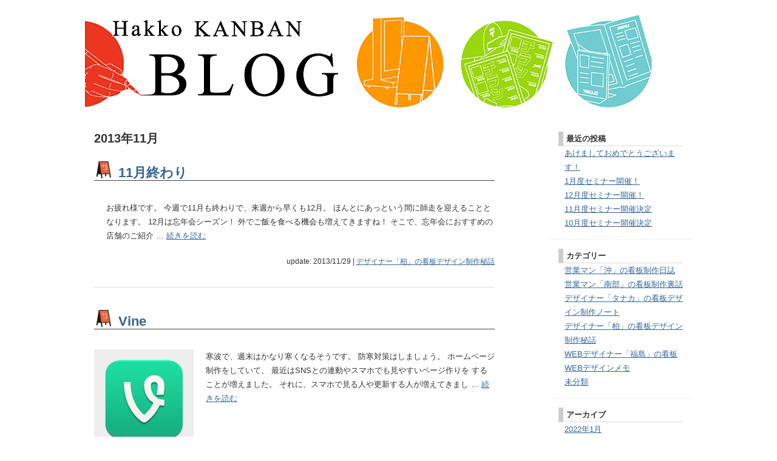

--- FILE ---
content_type: text/html; charset=UTF-8
request_url: https://kanban-hakko.com/2013/11/
body_size: 7457
content:
<!DOCTYPE html>
<html lang="ja">
<head>
<meta charset="UTF-8">
<title>2013  11月 | 看板デザインで店舗の集客力UP！八甲コーポレーション(大阪)</title>
<link rel="stylesheet" href="https://kanban-hakko.com/wp-content/themes/wsc6/style.css" type="text/css">

<!-- All in One SEO Pack 2.3.11.2 by Michael Torbert of Semper Fi Web Design[67,129] -->
<meta name="robots" content="noindex,follow" />
<link rel='next' href='https://kanban-hakko.com/2013/11/page/2/' />

<link rel="canonical" href="https://kanban-hakko.com/2013/11/" />
			<script>
			(function(i,s,o,g,r,a,m){i['GoogleAnalyticsObject']=r;i[r]=i[r]||function(){
			(i[r].q=i[r].q||[]).push(arguments)},i[r].l=1*new Date();a=s.createElement(o),
			m=s.getElementsByTagName(o)[0];a.async=1;a.src=g;m.parentNode.insertBefore(a,m)
			})(window,document,'script','//www.google-analytics.com/analytics.js','ga');

			ga('create', 'UA-41247833-1', 'auto');
			
			ga('send', 'pageview');
			</script>
<!-- /all in one seo pack -->
<link rel='dns-prefetch' href='//s.w.org' />
<link rel="alternate" type="application/rss+xml" title="看板デザインで店舗の集客力UP！八甲コーポレーション(大阪) &raquo; フィード" href="https://kanban-hakko.com/feed/" />
<link rel="alternate" type="application/rss+xml" title="看板デザインで店舗の集客力UP！八甲コーポレーション(大阪) &raquo; コメントフィード" href="https://kanban-hakko.com/comments/feed/" />
		<script type="text/javascript">
			window._wpemojiSettings = {"baseUrl":"https:\/\/s.w.org\/images\/core\/emoji\/2.2.1\/72x72\/","ext":".png","svgUrl":"https:\/\/s.w.org\/images\/core\/emoji\/2.2.1\/svg\/","svgExt":".svg","source":{"concatemoji":"https:\/\/kanban-hakko.com\/wp-includes\/js\/wp-emoji-release.min.js?ver=4.7.29"}};
			!function(t,a,e){var r,n,i,o=a.createElement("canvas"),l=o.getContext&&o.getContext("2d");function c(t){var e=a.createElement("script");e.src=t,e.defer=e.type="text/javascript",a.getElementsByTagName("head")[0].appendChild(e)}for(i=Array("flag","emoji4"),e.supports={everything:!0,everythingExceptFlag:!0},n=0;n<i.length;n++)e.supports[i[n]]=function(t){var e,a=String.fromCharCode;if(!l||!l.fillText)return!1;switch(l.clearRect(0,0,o.width,o.height),l.textBaseline="top",l.font="600 32px Arial",t){case"flag":return(l.fillText(a(55356,56826,55356,56819),0,0),o.toDataURL().length<3e3)?!1:(l.clearRect(0,0,o.width,o.height),l.fillText(a(55356,57331,65039,8205,55356,57096),0,0),e=o.toDataURL(),l.clearRect(0,0,o.width,o.height),l.fillText(a(55356,57331,55356,57096),0,0),e!==o.toDataURL());case"emoji4":return l.fillText(a(55357,56425,55356,57341,8205,55357,56507),0,0),e=o.toDataURL(),l.clearRect(0,0,o.width,o.height),l.fillText(a(55357,56425,55356,57341,55357,56507),0,0),e!==o.toDataURL()}return!1}(i[n]),e.supports.everything=e.supports.everything&&e.supports[i[n]],"flag"!==i[n]&&(e.supports.everythingExceptFlag=e.supports.everythingExceptFlag&&e.supports[i[n]]);e.supports.everythingExceptFlag=e.supports.everythingExceptFlag&&!e.supports.flag,e.DOMReady=!1,e.readyCallback=function(){e.DOMReady=!0},e.supports.everything||(r=function(){e.readyCallback()},a.addEventListener?(a.addEventListener("DOMContentLoaded",r,!1),t.addEventListener("load",r,!1)):(t.attachEvent("onload",r),a.attachEvent("onreadystatechange",function(){"complete"===a.readyState&&e.readyCallback()})),(r=e.source||{}).concatemoji?c(r.concatemoji):r.wpemoji&&r.twemoji&&(c(r.twemoji),c(r.wpemoji)))}(window,document,window._wpemojiSettings);
		</script>
		<style type="text/css">
img.wp-smiley,
img.emoji {
	display: inline !important;
	border: none !important;
	box-shadow: none !important;
	height: 1em !important;
	width: 1em !important;
	margin: 0 .07em !important;
	vertical-align: -0.1em !important;
	background: none !important;
	padding: 0 !important;
}
</style>
<link rel='stylesheet' id='contact-form-7-css'  href='https://kanban-hakko.com/wp-content/plugins/contact-form-7/includes/css/styles.css?ver=4.6' type='text/css' media='all' />
<script type='text/javascript' src='https://kanban-hakko.com/wp-includes/js/jquery/jquery.js?ver=1.12.4'></script>
<script type='text/javascript' src='https://kanban-hakko.com/wp-includes/js/jquery/jquery-migrate.min.js?ver=1.4.1'></script>
<link rel='https://api.w.org/' href='https://kanban-hakko.com/wp-json/' />
<link rel="EditURI" type="application/rsd+xml" title="RSD" href="https://kanban-hakko.com/xmlrpc.php?rsd" />
<link rel="wlwmanifest" type="application/wlwmanifest+xml" href="https://kanban-hakko.com/wp-includes/wlwmanifest.xml" /> 
    <script type="text/javascript">
    (function(){
            var t = function(){
                window._pt_sp_2 = [];
                _pt_sp_2.push('setAccount,32852e6d');
                var _protocol = (("https:" == document.location.protocol) ? " https://" : " http://");
                (function() {
                    var atag = document.createElement('script'); atag.type = 'text/javascript'; atag.async = true;
                    atag.src = _protocol + 'js.ptengine.com/pta.js';
                    var stag = document.createElement('script'); stag.type = 'text/javascript'; stag.async = true;
                    stag.src = _protocol + 'js.ptengine.com/pts.js';
                    var s = document.getElementsByTagName('script')[0]; 
                    s.parentNode.insertBefore(atag, s);s.parentNode.insertBefore(stag, s);
                })();
            }
            if(window.attachEvent){
                window.attachEvent("onload",t);
            }else if(window.addEventListener){
                window.addEventListener("load",t,false);
            }else{
                t();
            }
        })();
    </script>
	
<style type="text/css" media="screen">
	#rotator {
		position: relative;
		width: 243px;
		height: 259px;
		margin: 0; padding: 0;
		overflow: hidden;
	}
</style>
	

<!-- BEGIN: WP Social Bookmarking Light HEAD -->


<script>
    (function (d, s, id) {
        var js, fjs = d.getElementsByTagName(s)[0];
        if (d.getElementById(id)) return;
        js = d.createElement(s);
        js.id = id;
        js.src = "//connect.facebook.net/ja_JP/sdk.js#xfbml=1&version=v2.7";
        fjs.parentNode.insertBefore(js, fjs);
    }(document, 'script', 'facebook-jssdk'));
</script>

<style type="text/css">
    .wp_social_bookmarking_light{
    border: 0 !important;
    padding: 0 !important;
    margin: 0 !important;
}
.wp_social_bookmarking_light div{
    float: left !important;
    border: 0 !important;
    padding: 0 !important;
    margin: 0 5px 0px 0 !important;
    height: 23px !important;
    text-indent: 0 !important;
}
.wp_social_bookmarking_light img{
    border: 0 !important;
    padding: 0;
    margin: 0;
    vertical-align: top !important;
}
.wp_social_bookmarking_light_clear{
    clear: both !important;
}
.wsbl_twitter{
    width: 100px;
}
</style>
<!-- END: WP Social Bookmarking Light HEAD -->
</head>

<body class="archive date">
<div id="container">

<div id="blogheader">
 <div id="blogheader-inner">
  <div id="blogheader-content">
   <h1 id="blogheader-name"><a href="https://kanban-hakko.com/blog/" title="販促LOVE看板ブログ"><span>販促LOVE看板ブログ</span></a></h1>
   <h2 id="blogheader-description"><span>相談無料！流行る店舗には看板に理由がある！看板デザインで集客・売上アップのご提案をします。大阪の看板制作は八甲コーポレーションが承ります。</span></h2>
  </div>
 </div>
</div>

<!--//
<div id="mainMenu">
<div class="menu-topmenu-container"><ul id="menu-topmenu" class="menu"><li id="menu-item-44" class="menu-item menu-item-type-post_type menu-item-object-page menu-item-home menu-item-44"><a href="https://kanban-hakko.com/">HOME</a></li>
<li id="menu-item-42" class="menu-item menu-item-type-post_type menu-item-object-page menu-item-has-children menu-item-42"><a href="https://kanban-hakko.com/sekoh/">看板の施工事例</a>
<ul class="sub-menu">
	<li id="menu-item-43" class="menu-item menu-item-type-post_type menu-item-object-page menu-item-43"><a href="https://kanban-hakko.com/sekoh/seisaku/">看板の制作事例</a></li>
</ul>
</li>
<li id="menu-item-41" class="menu-item menu-item-type-post_type menu-item-object-page menu-item-41"><a href="https://kanban-hakko.com/tessoku/">集客看板の鉄則</a></li>
<li id="menu-item-40" class="menu-item menu-item-type-post_type menu-item-object-page menu-item-40"><a href="https://kanban-hakko.com/flow/">看板制作の流れ</a></li>
<li id="menu-item-39" class="menu-item menu-item-type-post_type menu-item-object-page menu-item-39"><a href="https://kanban-hakko.com/seminar/">看板の販促セミナー</a></li>
<li id="menu-item-38" class="menu-item menu-item-type-post_type menu-item-object-page current_page_parent menu-item-38"><a target="_blank" href="https://kanban-hakko.com/blog/">看板のBLOG</a></li>
<li id="menu-item-37" class="menu-item menu-item-type-post_type menu-item-object-page menu-item-37"><a href="https://kanban-hakko.com/contact/">看板制作のお問い合わせ</a></li>
</ul></div></div>
//-->

<div id="wrap">	<div id="content">

									<h1 class="entry-title">2013年11月</h1>
			
		<div class="post-804 post type-post status-publish format-standard hentry category-kanban-designer-kashiwa">
			<h2 class="bloh2 entry-title"><a href="https://kanban-hakko.com/kanban-designer-kashiwa/11%e6%9c%88%e7%b5%82%e3%82%8f%e3%82%8a/">11月終わり</a></h2>
											<div class="left20"><p>お疲れ様です。 今週で11月も終わりで、来週から早くも12月。 ほんとにあっという間に師走を迎えることとなります。 12月は忘年会シーズン！ 外でご飯を食べる機会も増えてきますね！ そこで、忘年会におすすめの店舗のご紹介 &#8230; <a class="more" href="https://kanban-hakko.com/kanban-designer-kashiwa/11%e6%9c%88%e7%b5%82%e3%82%8f%e3%82%8a/">続きを読む</a></p>
</div>
								<div class="postmetadata">
				<span class="date updated">update: 2013/11/29</span> | <span class="vcard author"><span class="fn"><a href="https://kanban-hakko.com/kanban-designer-kashiwa/" rel="category tag">デザイナー「柏」の看板デザイン制作秘話</a></span></span>
			</div>
			<hr />
		</div>
		<div class="post-798 post type-post status-publish format-standard has-post-thumbnail hentry category-kanban-webdesigner-fukushima">
			<h2 class="bloh2 entry-title"><a href="https://kanban-hakko.com/kanban-webdesigner-fukushima/vine/">Vine</a></h2>
											<a href="https://kanban-hakko.com/kanban-webdesigner-fukushima/vine/" class="thumbnail-align"><img width="150" height="150" src="https://kanban-hakko.com/wp-content/uploads/2013/11/vine_logo_app_icon-150x150.png" class="attachment-thumbnail size-thumbnail wp-post-image" alt="" srcset="https://kanban-hakko.com/wp-content/uploads/2013/11/vine_logo_app_icon-150x150.png 150w, https://kanban-hakko.com/wp-content/uploads/2013/11/vine_logo_app_icon.png 200w" sizes="(max-width: 150px) 100vw, 150px" /></a>
						<p>寒波で、週末はかなり寒くなるそうです。 防寒対策はしましょう。 ホームページ制作をしていて、 最近はSNSとの連動やスマホでも見やすいページ作りを することが増えました。 それに、スマホで見る人や更新する人が増えてきまし &#8230; <a class="more" href="https://kanban-hakko.com/kanban-webdesigner-fukushima/vine/">続きを読む</a></p>
								<div class="postmetadata">
				<span class="date updated">update: 2013/11/28</span> | <span class="vcard author"><span class="fn"><a href="https://kanban-hakko.com/kanban-webdesigner-fukushima/" rel="category tag">WEBデザイナー「福島」の看板WEBデザインメモ</a></span></span>
			</div>
			<hr />
		</div>
		<div class="post-794 post type-post status-publish format-standard has-post-thumbnail hentry category-kanban-designer-tanaka">
			<h2 class="bloh2 entry-title"><a href="https://kanban-hakko.com/kanban-designer-tanaka/%e3%82%a4%e3%83%a9%e3%82%b9%e3%83%88%e5%85%a5%e3%82%8a%e3%83%a1%e3%83%8b%e3%83%a5%e3%83%bc/">イラスト入りメニュー</a></h2>
											<a href="https://kanban-hakko.com/kanban-designer-tanaka/%e3%82%a4%e3%83%a9%e3%82%b9%e3%83%88%e5%85%a5%e3%82%8a%e3%83%a1%e3%83%8b%e3%83%a5%e3%83%bc/" class="thumbnail-align"><img width="150" height="150" src="https://kanban-hakko.com/wp-content/uploads/2013/11/13-11-27-ill01-150x150.jpg" class="attachment-thumbnail size-thumbnail wp-post-image" alt="" /></a>
						<p>ほぼほぼ、グラフィックデザインのお仕事をしていますが、 名刺にも書かせてもらっているように、イラスト描けます！！ 担当させていただいている店舗様の看板などに使うため 筆を使ってサラサラ～と…線を描き、 &nbsp; &#038;n &#8230; <a class="more" href="https://kanban-hakko.com/kanban-designer-tanaka/%e3%82%a4%e3%83%a9%e3%82%b9%e3%83%88%e5%85%a5%e3%82%8a%e3%83%a1%e3%83%8b%e3%83%a5%e3%83%bc/">続きを読む</a></p>
								<div class="postmetadata">
				<span class="date updated">update: 2013/11/27</span> | <span class="vcard author"><span class="fn"><a href="https://kanban-hakko.com/kanban-designer-tanaka/" rel="category tag">デザイナー「タナカ」の看板デザイン制作ノート</a></span></span>
			</div>
			<hr />
		</div>
		<div class="post-791 post type-post status-publish format-standard has-post-thumbnail hentry category-kanban-businessman-nanbu">
			<h2 class="bloh2 entry-title"><a href="https://kanban-hakko.com/kanban-businessman-nanbu/%e6%97%ac%e5%bd%a9%e5%b1%85%e9%85%92%e5%b1%8b%e3%80%80%e4%bd%90%e4%b9%8b%e5%ae%b6%e3%81%95%e3%82%93/">旬彩居酒屋　佐之家さん</a></h2>
											<a href="https://kanban-hakko.com/kanban-businessman-nanbu/%e6%97%ac%e5%bd%a9%e5%b1%85%e9%85%92%e5%b1%8b%e3%80%80%e4%bd%90%e4%b9%8b%e5%ae%b6%e3%81%95%e3%82%93/" class="thumbnail-align"><img width="150" height="150" src="https://kanban-hakko.com/wp-content/uploads/2013/11/fugu-150x150.jpg" class="attachment-thumbnail size-thumbnail wp-post-image" alt="" /></a>
						<p>佐之家さんで、今年からてっちりが食べれるようになりました！ てっちり告知用で 店内A2ポスターと、手配り用A4フライヤーを制作させていただいております。 新メニューや一押しメニューなど、売り出したいメニューがありましたら &#8230; <a class="more" href="https://kanban-hakko.com/kanban-businessman-nanbu/%e6%97%ac%e5%bd%a9%e5%b1%85%e9%85%92%e5%b1%8b%e3%80%80%e4%bd%90%e4%b9%8b%e5%ae%b6%e3%81%95%e3%82%93/">続きを読む</a></p>
								<div class="postmetadata">
				<span class="date updated">update: 2013/11/26</span> | <span class="vcard author"><span class="fn"><a href="https://kanban-hakko.com/kanban-businessman-nanbu/" rel="category tag">営業マン「南部」の看板制作裏話</a></span></span>
			</div>
			<hr />
		</div>
		<div class="post-786 post type-post status-publish format-standard has-post-thumbnail hentry category-kanban-businessman-oki">
			<h2 class="bloh2 entry-title"><a href="https://kanban-hakko.com/kanban-businessman-oki/%e3%82%b0%e3%83%a9%e3%83%b3%e3%82%ab%e3%83%95%e3%82%a7%e6%a7%98/">グランカフェ様</a></h2>
											<a href="https://kanban-hakko.com/kanban-businessman-oki/%e3%82%b0%e3%83%a9%e3%83%b3%e3%82%ab%e3%83%95%e3%82%a7%e6%a7%98/" class="thumbnail-align"><img width="150" height="150" src="https://kanban-hakko.com/wp-content/uploads/2013/11/9d215281062b83e65b637d35cb8921b2-150x150.jpg" class="attachment-thumbnail size-thumbnail wp-post-image" alt="" /></a>
						<p>今年の流行語対象にノミネートされた「倍返し」でおなじみの TV半沢直樹！！ 最近では、リーガルハイも好調のようですが！！</p>
								<div class="postmetadata">
				<span class="date updated">update: 2013/11/25</span> | <span class="vcard author"><span class="fn"><a href="https://kanban-hakko.com/kanban-businessman-oki/" rel="category tag">営業マン「沖」の看板制作日誌</a></span></span>
			</div>
			<hr />
		</div>

	<div class="navigation">
				<div class="alignleft"></div>
		<div class="alignright"><a href="https://kanban-hakko.com/2013/11/page/2/" >次のページ</a></div>
			</div>
	
	</div>
	
	<div id="side">
			<div id="recent-posts-2" class="sideWidget">		<p class="widgetTitle">最近の投稿</p>		<ul>
					<li>
				<a href="https://kanban-hakko.com/kanban-designer-kashiwa/%e3%81%82%e3%81%91%e3%81%be%e3%81%97%e3%81%a6%e3%81%8a%e3%82%81%e3%81%a7%e3%81%a8%e3%81%86%e3%81%94%e3%81%96%e3%81%84%e3%81%be%e3%81%99%ef%bc%81/">あけましておめでとうございます！</a>
						</li>
					<li>
				<a href="https://kanban-hakko.com/%e6%9c%aa%e5%88%86%e9%a1%9e/1%e6%9c%88%e5%ba%a6%e3%82%bb%e3%83%9f%e3%83%8a%e3%83%bc%e9%96%8b%e5%82%ac%e6%b1%ba%e5%ae%9a-2/">1月度セミナー開催！</a>
						</li>
					<li>
				<a href="https://kanban-hakko.com/%e6%9c%aa%e5%88%86%e9%a1%9e/4%e6%9c%88%e5%ba%a6%e3%82%bb%e3%83%9f%e3%83%8a%e3%83%bc%e9%96%8b%e5%82%ac%e6%b1%ba%e5%ae%9a-2-3-2-2-2-2/">12月度セミナー開催！</a>
						</li>
					<li>
				<a href="https://kanban-hakko.com/%e6%9c%aa%e5%88%86%e9%a1%9e/4%e6%9c%88%e5%ba%a6%e3%82%bb%e3%83%9f%e3%83%8a%e3%83%bc%e9%96%8b%e5%82%ac%e6%b1%ba%e5%ae%9a-2-3-2-2-2/">11月度セミナー開催決定</a>
						</li>
					<li>
				<a href="https://kanban-hakko.com/%e6%9c%aa%e5%88%86%e9%a1%9e/4%e6%9c%88%e5%ba%a6%e3%82%bb%e3%83%9f%e3%83%8a%e3%83%bc%e9%96%8b%e5%82%ac%e6%b1%ba%e5%ae%9a-2-3-2-2/">10月度セミナー開催決定</a>
						</li>
				</ul>
		</div>		<div id="categories-2" class="sideWidget"><p class="widgetTitle">カテゴリー</p>		<ul>
	<li class="cat-item cat-item-4"><a href="https://kanban-hakko.com/kanban-businessman-oki/" title="営業マン「沖」の看板制作日誌です">営業マン「沖」の看板制作日誌</a>
</li>
	<li class="cat-item cat-item-7"><a href="https://kanban-hakko.com/kanban-businessman-nanbu/" title="営業マン「南部」の看板制作裏話です。">営業マン「南部」の看板制作裏話</a>
</li>
	<li class="cat-item cat-item-6"><a href="https://kanban-hakko.com/kanban-designer-tanaka/" title="デザイナー「タナカ」の看板デザイン制作ノートです。
">デザイナー「タナカ」の看板デザイン制作ノート</a>
</li>
	<li class="cat-item cat-item-5"><a href="https://kanban-hakko.com/kanban-designer-kashiwa/" title="デザイナー「柏」の看板デザイン制作秘話です。">デザイナー「柏」の看板デザイン制作秘話</a>
</li>
	<li class="cat-item cat-item-8"><a href="https://kanban-hakko.com/kanban-webdesigner-fukushima/" title="WEBデザイナー「福島」の看板WEBデザインメモです。">WEBデザイナー「福島」の看板WEBデザインメモ</a>
</li>
	<li class="cat-item cat-item-1"><a href="https://kanban-hakko.com/%e6%9c%aa%e5%88%86%e9%a1%9e/" >未分類</a>
</li>
		</ul>
</div><div id="archives-2" class="sideWidget"><p class="widgetTitle">アーカイブ</p>		<ul>
			<li><a href='https://kanban-hakko.com/2022/01/'>2022年1月</a></li>
	<li><a href='https://kanban-hakko.com/2021/01/'>2021年1月</a></li>
	<li><a href='https://kanban-hakko.com/2020/11/'>2020年11月</a></li>
	<li><a href='https://kanban-hakko.com/2020/09/'>2020年9月</a></li>
	<li><a href='https://kanban-hakko.com/2020/08/'>2020年8月</a></li>
	<li><a href='https://kanban-hakko.com/2020/07/'>2020年7月</a></li>
	<li><a href='https://kanban-hakko.com/2020/06/'>2020年6月</a></li>
	<li><a href='https://kanban-hakko.com/2020/05/'>2020年5月</a></li>
	<li><a href='https://kanban-hakko.com/2020/03/'>2020年3月</a></li>
	<li><a href='https://kanban-hakko.com/2020/02/'>2020年2月</a></li>
	<li><a href='https://kanban-hakko.com/2020/01/'>2020年1月</a></li>
	<li><a href='https://kanban-hakko.com/2019/12/'>2019年12月</a></li>
	<li><a href='https://kanban-hakko.com/2019/11/'>2019年11月</a></li>
	<li><a href='https://kanban-hakko.com/2019/10/'>2019年10月</a></li>
	<li><a href='https://kanban-hakko.com/2019/09/'>2019年9月</a></li>
	<li><a href='https://kanban-hakko.com/2019/08/'>2019年8月</a></li>
	<li><a href='https://kanban-hakko.com/2019/07/'>2019年7月</a></li>
	<li><a href='https://kanban-hakko.com/2019/06/'>2019年6月</a></li>
	<li><a href='https://kanban-hakko.com/2019/05/'>2019年5月</a></li>
	<li><a href='https://kanban-hakko.com/2019/04/'>2019年4月</a></li>
	<li><a href='https://kanban-hakko.com/2019/03/'>2019年3月</a></li>
	<li><a href='https://kanban-hakko.com/2019/02/'>2019年2月</a></li>
	<li><a href='https://kanban-hakko.com/2019/01/'>2019年1月</a></li>
	<li><a href='https://kanban-hakko.com/2018/05/'>2018年5月</a></li>
	<li><a href='https://kanban-hakko.com/2018/03/'>2018年3月</a></li>
	<li><a href='https://kanban-hakko.com/2017/12/'>2017年12月</a></li>
	<li><a href='https://kanban-hakko.com/2017/11/'>2017年11月</a></li>
	<li><a href='https://kanban-hakko.com/2017/10/'>2017年10月</a></li>
	<li><a href='https://kanban-hakko.com/2017/09/'>2017年9月</a></li>
	<li><a href='https://kanban-hakko.com/2017/08/'>2017年8月</a></li>
	<li><a href='https://kanban-hakko.com/2017/07/'>2017年7月</a></li>
	<li><a href='https://kanban-hakko.com/2017/06/'>2017年6月</a></li>
	<li><a href='https://kanban-hakko.com/2017/05/'>2017年5月</a></li>
	<li><a href='https://kanban-hakko.com/2017/04/'>2017年4月</a></li>
	<li><a href='https://kanban-hakko.com/2017/03/'>2017年3月</a></li>
	<li><a href='https://kanban-hakko.com/2017/02/'>2017年2月</a></li>
	<li><a href='https://kanban-hakko.com/2017/01/'>2017年1月</a></li>
	<li><a href='https://kanban-hakko.com/2016/12/'>2016年12月</a></li>
	<li><a href='https://kanban-hakko.com/2016/11/'>2016年11月</a></li>
	<li><a href='https://kanban-hakko.com/2016/10/'>2016年10月</a></li>
	<li><a href='https://kanban-hakko.com/2016/09/'>2016年9月</a></li>
	<li><a href='https://kanban-hakko.com/2016/08/'>2016年8月</a></li>
	<li><a href='https://kanban-hakko.com/2016/07/'>2016年7月</a></li>
	<li><a href='https://kanban-hakko.com/2016/06/'>2016年6月</a></li>
	<li><a href='https://kanban-hakko.com/2016/05/'>2016年5月</a></li>
	<li><a href='https://kanban-hakko.com/2016/04/'>2016年4月</a></li>
	<li><a href='https://kanban-hakko.com/2016/03/'>2016年3月</a></li>
	<li><a href='https://kanban-hakko.com/2016/02/'>2016年2月</a></li>
	<li><a href='https://kanban-hakko.com/2016/01/'>2016年1月</a></li>
	<li><a href='https://kanban-hakko.com/2015/12/'>2015年12月</a></li>
	<li><a href='https://kanban-hakko.com/2015/11/'>2015年11月</a></li>
	<li><a href='https://kanban-hakko.com/2015/10/'>2015年10月</a></li>
	<li><a href='https://kanban-hakko.com/2015/09/'>2015年9月</a></li>
	<li><a href='https://kanban-hakko.com/2015/08/'>2015年8月</a></li>
	<li><a href='https://kanban-hakko.com/2015/07/'>2015年7月</a></li>
	<li><a href='https://kanban-hakko.com/2015/06/'>2015年6月</a></li>
	<li><a href='https://kanban-hakko.com/2015/05/'>2015年5月</a></li>
	<li><a href='https://kanban-hakko.com/2015/04/'>2015年4月</a></li>
	<li><a href='https://kanban-hakko.com/2015/03/'>2015年3月</a></li>
	<li><a href='https://kanban-hakko.com/2015/02/'>2015年2月</a></li>
	<li><a href='https://kanban-hakko.com/2015/01/'>2015年1月</a></li>
	<li><a href='https://kanban-hakko.com/2014/12/'>2014年12月</a></li>
	<li><a href='https://kanban-hakko.com/2014/11/'>2014年11月</a></li>
	<li><a href='https://kanban-hakko.com/2014/10/'>2014年10月</a></li>
	<li><a href='https://kanban-hakko.com/2014/09/'>2014年9月</a></li>
	<li><a href='https://kanban-hakko.com/2014/08/'>2014年8月</a></li>
	<li><a href='https://kanban-hakko.com/2014/07/'>2014年7月</a></li>
	<li><a href='https://kanban-hakko.com/2014/06/'>2014年6月</a></li>
	<li><a href='https://kanban-hakko.com/2014/05/'>2014年5月</a></li>
	<li><a href='https://kanban-hakko.com/2014/04/'>2014年4月</a></li>
	<li><a href='https://kanban-hakko.com/2014/03/'>2014年3月</a></li>
	<li><a href='https://kanban-hakko.com/2014/02/'>2014年2月</a></li>
	<li><a href='https://kanban-hakko.com/2014/01/'>2014年1月</a></li>
	<li><a href='https://kanban-hakko.com/2013/12/'>2013年12月</a></li>
	<li><a href='https://kanban-hakko.com/2013/11/'>2013年11月</a></li>
	<li><a href='https://kanban-hakko.com/2013/10/'>2013年10月</a></li>
	<li><a href='https://kanban-hakko.com/2013/09/'>2013年9月</a></li>
	<li><a href='https://kanban-hakko.com/2013/08/'>2013年8月</a></li>
	<li><a href='https://kanban-hakko.com/2013/07/'>2013年7月</a></li>
	<li><a href='https://kanban-hakko.com/2013/06/'>2013年6月</a></li>
	<li><a href='https://kanban-hakko.com/2013/05/'>2013年5月</a></li>
	<li><a href='https://kanban-hakko.com/2013/04/'>2013年4月</a></li>
	<li><a href='https://kanban-hakko.com/2013/03/'>2013年3月</a></li>
		</ul>
		</div><div id="search-2" class="sideWidget"><p class="widgetTitle">BLOG　検索</p><form role="search" method="get" id="searchform" class="searchform" action="https://kanban-hakko.com/">
				<div>
					<label class="screen-reader-text" for="s">検索:</label>
					<input type="text" value="" name="s" id="s" />
					<input type="submit" id="searchsubmit" value="検索" />
				</div>
			</form></div><div id="nav_menu-2" class="sideWidget"><p class="widgetTitle">サイトマップ</p><div class="menu-footermenu-container"><ul id="menu-footermenu" class="menu"><li id="menu-item-47" class="menu-item menu-item-type-post_type menu-item-object-page menu-item-home menu-item-47"><a href="https://kanban-hakko.com/">HOME</a></li>
<li id="menu-item-54" class="menu-item menu-item-type-post_type menu-item-object-page menu-item-54"><a href="https://kanban-hakko.com/sekoh/">施工事例</a></li>
<li id="menu-item-53" class="menu-item menu-item-type-post_type menu-item-object-page menu-item-53"><a href="https://kanban-hakko.com/tessoku/">集客看板の鉄則</a></li>
<li id="menu-item-52" class="menu-item menu-item-type-post_type menu-item-object-page menu-item-52"><a href="https://kanban-hakko.com/flow/">制作の流れ</a></li>
<li id="menu-item-51" class="menu-item menu-item-type-post_type menu-item-object-page menu-item-51"><a href="https://kanban-hakko.com/seminar/">販促セミナー</a></li>
<li id="menu-item-50" class="menu-item menu-item-type-post_type menu-item-object-page current_page_parent menu-item-50"><a target="_blank" href="https://kanban-hakko.com/blog/">BLOG</a></li>
<li id="menu-item-49" class="menu-item menu-item-type-post_type menu-item-object-page menu-item-49"><a href="https://kanban-hakko.com/contact/">お問い合わせ</a></li>
<li id="menu-item-48" class="menu-item menu-item-type-post_type menu-item-object-page menu-item-48"><a href="https://kanban-hakko.com/corpration/">会社概要</a></li>
</ul></div></div>	</div>
	<div class="clear"><hr /></div>	<div id="toTop"><a href="#header">▲このページのTOPへ</a></div>
</div>

<div id="footer">
			
</div>

			

<div id="footerBottom">
	<div id="footer-menu" class="menu-footermenu-container"><ul id="menu-footermenu-1" class="menu"><li class="menu-item menu-item-type-post_type menu-item-object-page menu-item-home menu-item-47"><a href="https://kanban-hakko.com/">HOME</a></li>
<li class="menu-item menu-item-type-post_type menu-item-object-page menu-item-54"><a href="https://kanban-hakko.com/sekoh/">施工事例</a></li>
<li class="menu-item menu-item-type-post_type menu-item-object-page menu-item-53"><a href="https://kanban-hakko.com/tessoku/">集客看板の鉄則</a></li>
<li class="menu-item menu-item-type-post_type menu-item-object-page menu-item-52"><a href="https://kanban-hakko.com/flow/">制作の流れ</a></li>
<li class="menu-item menu-item-type-post_type menu-item-object-page menu-item-51"><a href="https://kanban-hakko.com/seminar/">販促セミナー</a></li>
<li class="menu-item menu-item-type-post_type menu-item-object-page current_page_parent menu-item-50"><a target="_blank" href="https://kanban-hakko.com/blog/">BLOG</a></li>
<li class="menu-item menu-item-type-post_type menu-item-object-page menu-item-49"><a href="https://kanban-hakko.com/contact/">お問い合わせ</a></li>
<li class="menu-item menu-item-type-post_type menu-item-object-page menu-item-48"><a href="https://kanban-hakko.com/corpration/">会社概要</a></li>
</ul></div>	<div id="copyright">
	Copyright 看板デザインで店舗の集客力UP！八甲コーポレーション(大阪).
	</div>
</div>

</div>



<!-- BEGIN: WP Social Bookmarking Light FOOTER -->
    <script>!function(d,s,id){var js,fjs=d.getElementsByTagName(s)[0],p=/^http:/.test(d.location)?'http':'https';if(!d.getElementById(id)){js=d.createElement(s);js.id=id;js.src=p+'://platform.twitter.com/widgets.js';fjs.parentNode.insertBefore(js,fjs);}}(document, 'script', 'twitter-wjs');</script>


<!-- END: WP Social Bookmarking Light FOOTER -->

<script type="text/javascript">
jQuery(document).ready(function($) {
	$("#rotator").cycle({ 
	    fx: 'scrollLeft',
	    timeout: 3000,
	    speed: 1000,
	    pause: 1,
	    fit: 1
	});
});
</script>

<script type='text/javascript' src='https://kanban-hakko.com/wp-content/plugins/contact-form-7/includes/js/jquery.form.min.js?ver=3.51.0-2014.06.20'></script>
<script type='text/javascript'>
/* <![CDATA[ */
var _wpcf7 = {"recaptcha":{"messages":{"empty":"\u3042\u306a\u305f\u304c\u30ed\u30dc\u30c3\u30c8\u3067\u306f\u306a\u3044\u3053\u3068\u3092\u8a3c\u660e\u3057\u3066\u304f\u3060\u3055\u3044\u3002"}},"cached":"1"};
/* ]]> */
</script>
<script type='text/javascript' src='https://kanban-hakko.com/wp-content/plugins/contact-form-7/includes/js/scripts.js?ver=4.6'></script>
<script type='text/javascript' src='https://kanban-hakko.com/wp-content/plugins/wp-cycle/jquery.cycle.all.min.js?ver=2.9999.5'></script>
<script type='text/javascript' src='https://kanban-hakko.com/wp-includes/js/wp-embed.min.js?ver=4.7.29'></script>
<script type="text/javascript">
(function() {
	var host = ("https:" == document.location.protocol ? "https://capture.ghostrec.jp" : "http://capture.ghostrec.jp");
	document.write(unescape("%3Cscript src='" + host + "/gtjp/js/355.js' type='text/javascript'%3E%3C/script%3E"));
})();
</script>
</body>
</html>
<!--
Performance optimized by W3 Total Cache. Learn more: https://www.boldgrid.com/w3-total-cache/

オブジェクトキャッシュ 30/213 オブジェクトが disk を使用中
Page Caching using disk: enhanced (SSL caching disabled) 
disk (リクエスト全体 modification query) を使用してデータベースキャッシュ

Served from: kanban-hakko.com @ 2026-01-16 13:02:18 by W3 Total Cache
-->

--- FILE ---
content_type: text/css
request_url: https://kanban-hakko.com/wp-content/themes/wsc6/style.css
body_size: 8210
content:
@charset "UTF-8";

/*  
Theme Name: WSC6
Theme URI: http://wsc.studiobrain.net/
Description: WSC Project, Very simple theme. Markup of css which can facilitate customization.
Version: 2.0
Author: Go Imai
Author URI: http://www.studiobrain.net/
Tags: black,silver,white,light,two-columns,right-sidebar,fixed-width,custom-background,custom-menu,editor-style,sticky-post,translation-ready,threaded-comments
License: GNU General Public License v2.0
License URI: http://www.gnu.org/licenses/gpl-2.0.html
*/

/*-----------------------------------------------------------------------------
 WordPress CMS Theme. Based on work by WSC Project: http://wsc.studiobrain.net/
---------------------------------------------------------------------------- */

/*reset*/
html, body, div, span, applet, object, iframe, h1, h2, h3, h4, h5, h6, p, blockquote, pre, abbr, acronym, address, big, cite, code, del, dfn, em, font, img, ins, kbd, q, a,s, samp, small, strike, strong, sub, sup, tt, var, b, u, i, center, dl, dt, dd, ol, ul, li, fieldset, form, label, legend, table, caption, tbody, tfoot, thead, tr, th, td{margin:0;padding:0;border:0;outline:0;font-size:100%;background:transparent;}
body{line-height:1;}
ol, ul{list-style:none;margin:0;padding:0;}
blockquote, q{quotes:none;}
:focus{outline:0;}
ins{text-decoration:none;}
del{text-decoration:line-through;}
table{border-collapse:collapse;border-spacing:0;}
caption{width:100%;}
a{outline:none;}


/*style*/
body{margin:0px;padding:0;-webkit-text-size-adjust: none;font:13px/23px "Meiryo","MS PGothic","Helvetica Neue", Arial, Helvetica, Geneva, sans-serif;color:#333;}
h1,h2,h3,h4,h5,h6,p{margin:0px 0px 20px 0px;}
ul,ol{padding:0;margin:0 0 20px 20px;}
h1{font-size:20px;line-height:22px;}
h2{font-size:18px;line-height:20px;}
h3{font-size:16px;line-height:18px;}
h4{font-size:14px;line-height:16px;}
h5{font-size:12px;line-height:14px;}
h6{font-size:11px;line-height:13px;}
img{border:none;}
a{text-decoration:underline;color:#369;}
a:hover{text-decoration:none;}
.screen-reader-text{display:none;}
.clear{clear:both;}
.clear hr{display:none;}
hr{background-color:#ddd;border:0;height:1px;clear:both;margin:30px auto;}
blockquote{margin:0px 0px 20px;padding:10px 20px 10px 20px;background-color:#f4f4f4;border:1px solid #ddd;border-radius:5px;-moz-border-radius:5px;}
blockquote blockquote{margin:20px 0;background-color:#fff;}
blockquote blockquote blockquote{margin:20px 0;background-color:#f4f4f4;}
blockquote p{padding:0px;margin:0px 0px 0px 0px}
table{margin-bottom:20px;}
object,embed{width:100%;display:block;margin:auto;}

/*space*/
/*#header,#wrap,#footerWrap,#footerBottom,#breadcrumb{width:940px;height:auto;margin:auto;}*/
#header,#wrap,#footerWrap,#footerBottom,#breadcrumb{width:1000px;height:auto;margin:auto;}
#header{overflow:hidden;margin-top:30px;}
#wrap{text-align:left;clear:both;}
#content{float:left;text-align:left;overflow:hidden;padding:15px;width:660px;}
.page #content{width:970px;}
#side{width:235px;overflow:hidden;padding:0;margin:0px;float:right;}
#footer{clear:both;background-color:#eee;}

/*header*/
#siteTitle{margin:0;padding:0;}
#siteTitle a{float:left;font-size:20px;line-height:105px;}
#siteDescription{font-size:12px;font-weight:normal;font-style:normal;line-height:40px;margin:0 5px 0 0;padding:0;float:right;display:none;}
#telcont{background:url(img/top_tel.png) no-repeat;text-indent:-8909px;width:260px;line-height:83px;margin:22px 5px 0 0;padding:0;float:right;}

/*header-logo*/
#siteTitle a{background:url(img/top_title.png) no-repeat;float:left;text-indent:-8909px;width:665px;}

/*sub-menu*/
#header .menu {margin:0;padding:0;float:right;clear:right;}
#header .menu li{float:left;margin-right:5px;}
#header .menu li a{float:left;font-size:12px;line-height:15px;padding:5px 10px;background-color:#eee;border-radius:2px;-moz-border-radius:2px;}
#header .menu li.current-menu-item a,
#header .menu li.current-post-parent a,
#header .menu li.current_page_parent a{text-decoration:none;background-color:#48e;color:#fff;}


/*#mainMenu*/
#mainMenu {
  list-style-type: none;
  width: 970px;
  height: 40px;
  margin: 30px auto 0px;
  padding: 0;
/*
  border-left: 1px solid #535d09;
*/
}
#mainMenu ul{
  margin:0px;
}
#mainMenu li {
  position: relative;
/***
  width: 14%;
***/
  float: left;
  margin: 0;
  padding: 0;
/**
  text-align: center;
  border-right: 1px solid #535d09;
**/
}
/**
#mainMenu li a {
  display: block;
  margin: 0;
  padding: 15px 0 11px;
  color: #000;
  font-size: 14px;
  font-weight: bold;
  line-height: 1;
  text-decoration: none;
  letter-spacing:2pt;
}

#mainMenu li.current_page_item > a,
#mainMenu li:hover > a{
background:url(img/menu_bottom.png) no-repeat center bottom;
}
#mainMenu > li:hover > a{

}**/
#mainMenu li ul {
  position: absolute;
  top: 100%;
  left: -1px;
  list-style: none;
  margin: 0;
  border-radius: 0 0 3px 3px;
}
#mainMenu li:last-child ul {
  left: -100%;
  width: 100%
}
#mainMenu li ul li{
  overflow: hidden;
  height: 0;
  -moz-transition: .2s;
  -webkit-transition: .2s;
  -o-transition: .2s;
  -ms-transition: .2s;
  transition: .2s;
	width:137px;
	position: absolute;
	z-index: 200;
}
#mainMenu li ul li a{
/**  padding: 13px 15px;
  background: #FFFFFF;
  text-align: center;
  font-size: 14px;
  font-weight: bold;
  border-left: 1px solid #7c8c0e;
  letter-spacing:2pt;**/
}
#mainMenu li:hover ul li{
  overflow: visible;
  height: 38px;
  border-top: 1px solid #7c8c0e;
border-bottom: 1px solid rgb(255, 0, 0);
  background: #FFFFFF;
}
#mainMenu li:hover ul li:first-child{
  border-top: 0;
}
#mainMenu li:hover ul li:last-child{
  border-bottom: 0;
}
#mainMenu li:hover ul li:last-child a{

}

/*******/
/*HOME*/
#menu-item-44 a{background:url(img/main_menu_a_01.gif) no-repeat;width:140px;text-indent:-9876px;float:left;line-height: 40px;}
#menu-item-44 a:hover,
#mainMenu ul li.current-menu-item.menu-item-44 > a{background:url(img/main_menu_b_01.gif) no-repeat;width:140px;text-indent:-9876px;line-height: 40px;}

/*施工事例*/
#menu-item-42 a{background:url(img/main_menu_a_02.gif) no-repeat;width:137px;text-indent:-9876px;float:left;line-height: 40px;}
#menu-item-42 a:hover,
#mainMenu ul li.current-menu-item.menu-item-42 > a{background:url(img/main_menu_b_02.gif) no-repeat;width:137px;text-indent:-9876px;line-height: 40px;}

/*集客の法則*/
#menu-item-41 a{background:url(img/main_menu_a_03.gif) no-repeat;width:138px;text-indent:-9876px;float:left;line-height: 40px;}
#menu-item-41 a:hover,
#mainMenu ul li.current-menu-item.menu-item-41 > a{background:url(img/main_menu_b_03.gif) no-repeat;width:138px;text-indent:-9876px;line-height: 40px;}

/*制作の流れ*/
#menu-item-40 a{background:url(img/main_menu_a_04.gif) no-repeat;width:137px;text-indent:-9876px;float:left;line-height: 40px;}
#menu-item-40 a:hover,
#mainMenu ul li.current-menu-item.menu-item-40 > a{background:url(img/main_menu_b_04.gif) no-repeat;width:137px;text-indent:-9876px;line-height: 40px;}

/*販促セミナー*/
#menu-item-39 a{background:url(img/main_menu_a_05.gif) no-repeat;width:138px;text-indent:-9876px;float:left;line-height: 40px;}
#menu-item-39 a:hover,
#mainMenu ul li.current-menu-item.menu-item-39 > a{background:url(img/main_menu_b_05.gif) no-repeat;width:138px;text-indent:-9876px;line-height: 40px;}

/*ブログ*/
#menu-item-38 a{background:url(img/main_menu_a_06.gif) no-repeat;width:138px;text-indent:-9876px;float:left;line-height: 40px;}
#menu-item-38 a:hover,
#mainMenu ul li.current-menu-item.menu-item-38 > a{background:url(img/main_menu_b_06.gif) no-repeat;width:138px;text-indent:-9876px;line-height: 40px;}

/*問合わせ*/
#menu-item-37 a{background:url(img/main_menu_a_07.gif) no-repeat;width:142px;text-indent:-9876px;float:left;line-height: 40px;}
#menu-item-37 a:hover,
#mainMenu ul li.current-menu-item.menu-item-37 > a{background:url(img/main_menu_b_07.gif) no-repeat;width:142px;text-indent:-9876px;line-height: 40px;}

/*制作事例*/
#menu-item-43 a{background:url(img/main_submenu_a_02.gif) no-repeat;width:137px;text-indent:-9876px;float:left;line-height: 40px;}
#menu-item-43 a:hover,
#mainMenu li ul li.current-menu-item.menu-item-43 > a{background:url(img/main_submenu_b_02.gif) no-repeat;width:137px;text-indent:-9876px;line-height: 40px;}




/** side Fix menu **/
#fixmenu ul{ 
margin: 0; 
padding: 0; 
list-style: none; 
}
#fixmenu li{ 
display: inline; 
padding: 0; 
margin: 0;
  letter-spacing:2pt;
  font-weight:bold;
}
/****
#fixmenu .Mtitle{
display: block; 
border-top: 1px solid #9F99A3;
background-color: #9F99A3;
padding: 10px 11px 10px 25px;
text-decoration: none;
color: #EEE;
width: 230px; 
margin: 10px 0px;
text-align: left;
font-size: 18px;
}****/

#fixmenu .Mtitle{background:url(img/side_menu_a_01.gif) no-repeat;width:266px;text-indent:-9876px;float:left;line-height: 47px;}
#fixmenu li.side01 a{background:url(img/side_menu_a_02.gif) no-repeat;width:266px;text-indent:-9876px;float:left;line-height: 61px;}
#fixmenu li.side01 a:hover{background:url(img/side_menu_b_02.gif) no-repeat;width:266px;text-indent:-9876px;float:left;line-height: 61px;}
#fixmenu li.side02 a{background:url(img/side_menu_a_03.gif) no-repeat;width:266px;text-indent:-9876px;float:left;line-height: 61px;}
#fixmenu li.side02 a:hover{background:url(img/side_menu_b_03.gif) no-repeat;width:266px;text-indent:-9876px;float:left;line-height: 61px;}
#fixmenu li.side03 a{background:url(img/side_menu_a_04.gif) no-repeat;width:266px;text-indent:-9876px;float:left;line-height: 61px;}
#fixmenu li.side03 a:hover{background:url(img/side_menu_b_04.gif) no-repeat;width:266px;text-indent:-9876px;float:left;line-height: 61px;}
#fixmenu li.side04 a{background:url(img/side_menu_a_05.gif) no-repeat;width:266px;text-indent:-9876px;float:left;line-height: 61px;}
#fixmenu li.side04 a:hover{background:url(img/side_menu_b_05.gif) no-repeat;width:266px;text-indent:-9876px;float:left;line-height: 61px;}
#fixmenu li.side05 a{background:url(img/side_menu_a_06.gif) no-repeat;width:266px;text-indent:-9876px;float:left;line-height: 61px;}
#fixmenu li.side05 a:hover{background:url(img/side_menu_b_06.gif) no-repeat;width:266px;text-indent:-9876px;float:left;line-height: 61px;}
#fixmenu li.side06 a{background:url(img/side_menu_a_07.gif) no-repeat;width:266px;text-indent:-9876px;float:left;line-height: 61px;}
#fixmenu li.side06 a:hover{background:url(img/side_menu_b_07.gif) no-repeat;width:266px;text-indent:-9876px;float:left;line-height: 61px;}
#fixmenu li.side07 a{background:url(img/side_menu_a_08.gif) no-repeat;width:266px;text-indent:-9876px;float:left;line-height: 61px;}
#fixmenu li.side07 a:hover{background:url(img/side_menu_b_08.gif) no-repeat;width:266px;text-indent:-9876px;float:left;line-height: 61px;}


#fixmenu a{
display: block;
/*
border-bottom: 1px solid #9F99A3;
background-color: #FFF;
padding: 3px 11px 10px 25px;
text-decoration: none;
color: #333;
width: 230px;
margin: 10px 0px;
text-align: left;
font-size: 18px;*/
}
#fixmenu a:hover{
/*border-top: 1px solid #8593A9;
border-left: 1px solid #8593A9;
border-right: 1px solid #8593A9;
background-color: #9EB7DD;*/
/*
background:url(img/side_menu.gif) no-repeat left top;
*/
}
#fixmenu #shita a{
/*
display: block; 
border-bottom: 1px solid #9F99A3;
background-color: #EEEEEE;
font-size: 18px;;
background-color: #FFF;
padding: 3px 11px 10px 25px;
text-decoration: none;
color: #333;
width: 230px; 
margin:10px 0px;
text-align: left;
*/
margin-bottom:10px;
}
#fixmenu #shita a:hover{
/*
border-left: 1px solid #8593A9;
border-right: 1px solid #8593A9;
border-bottom: 1px solid #8593A9;
background-color: #9EB7DD;*/

}

#Fixarea{
  width: 300px;
  height: 300px; 
}
.fixed {
	position: fixed;
	top: 20px;
}

/*top-image*/
#topImage{clear:both;/*background-color:#999;*/}
#topImageWrap{margin:15px auto;width:100%;height:380px;}

/*second-image*/
#secondImage{height:70px;clear:both;background-color:#999}

/*breadcrumb*/
#breadcrumb{color:#fff;clear:both;padding-top:20px;font-size:12px;line-height:30px;}
#breadcrumb a{color:#fff;text-decoration:none;}

/*content*/
.hentry ul{margin-left:25px;padding-left:0px;list-style-type:disc;}
.hentry ol{margin-left:30px;padding-left:0px;list-style-type:decimal;}
.hentry .postmetadata{text-align:right;font-size:12px;clear:both;}
.sticky {background:#f8f8f8;margin:0 0 30px;padding:20px;border-bottom:3px solid #333;}
.sticky hr{display:none;}

/**/
#Leftcontents{width:690px;float:left;margin-right:10px;}
#Rightmenu{width:270px;float:right;}

#seicon{width:648px;}

/*navigation*/
.navigation{clear:both;padding:20px 0 0;font-size:11px;line-height:11px;text-align:center;}
.navigation a{color:#fff;padding:5px 10px;background-color:#999;text-decoration:none;border-radius:5px;-moz-border-radius:5px;margin:2px;padding:5px 10px;}
.navigation a:hover{background-color:#aaa;}
.navigation div.alignleft {float:left;}
.navigation div.alignright {float:right;}
.navigation span{color:#fff;padding:5px 10px;border-radius:5px;-moz-border-radius:5px;margin:2px;}
.navigation span.current{background-color:#48e;}
.navigation span.pages{background-color:#ccc;padding:5px 20px;}

/*toTop*/
#toTop{text-align:right;font-size:11px;line-height:19px;margin-right:15px;}
#toTop a{color:#fff;border:1px solid #105aa5;padding:5px;background-color:#1457a7;text-decoration:none;border-radius:5px;-moz-border-radius:5px;}

/*image*/
.thumbnail-align img{float:left;padding:7px;margin:0 20px 20px 0;background-color:#eee;}
img.alignleft{float:left;padding:7px;margin:0 20px 20px 0;background-color:#eee;}
img.alignright{float:right;padding:7px;margin:0 0 20px 20px;background-color:#eee;}
.aligncenter{clear: both;display: block;margin:auto;}
.wp-caption {background: #f1f1f1;line-height: 18px;margin-bottom: 20px;text-align: center;padding:7px 2px;}
.wp-caption.alignleft{float:left;margin:0 15px 15px 0;}
.wp-caption.alignright{float:right;margin:0 0 15px 15px;}
.wp-caption img {margin:0;}
.wp-caption p.wp-caption-text {color: #888;font-size: 12px;margin:0;}
.gallery {margin:0 auto 18px;padding:0 0 25px;}
.gallery .gallery-item {float: left;text-align: center;}
.gallery .gallery-caption {color: #888;font-size: 12px;margin:0;}
.gallery br+br {display: none;}

/*comment*/
.commentlist{margin:0;}
.commentlist p{margin:10px 0;clear:both;}
.commentlist li{clear:both;}
.commentlist .comment-body{border-bottom:1px solid #ccc;margin:0 0 10px;clear:both;font-size:12px;line-height:20px;padding:10px 10px 0;}
.commentlist .reply{text-align:right;}
.commentlist .avatar{float:left;margin:0 10px 0 0;}
.comment-author.vcard {}
#commentform p{margin:0 0 5px;}
#commentform textarea#comment{font-size:13px;line-height:20px;border:1px solid #666;padding:3px;width:98%;}
#commentform input#url,
#commentform input#email,
#commentform input#author{font-size:13px;line-height:20px;border:1px solid #666;padding:3px;clear:both;width:98%;}
#commentform .required{color:#c00;}
#commentform label{}
.commentlist .bypostauthor{background-color:#fdfcda;}

/*side-widget*/
.sideWidget{padding:15px;border-bottom:1px solid #f3f3f3;}
.sideWidget .widgetTitle{margin:0;font-weight:bold;}
.widgetTitle{
border-bottom: 1px solid #DDD;
border-left: 8px solid #CCC;
padding-left: 5px;
}
.sideWidget ul{margin:0 0 0 10px;}
.sideWidget ul ul{margin:0;padding:0 0 0 10px;}
.sideWidget p{margin:0;}
.sideWidget th,.sideWidget td{padding:0;text-align:center;}

/*footer*/
#footerBottom{padding:10px 0 0;}
#copyright{float:left;
background: #000000;
width: 970px;
text-align: center;
color: #FFF;
margin: 0 15px;
font-size:10px;
}

/*footer-widget*/
#footerWrap{background:#eee url(img/footer_widget_area_bg.gif) repeat-y;clear:both;margin:0 auto;min-height:250px;}
#footerWidgetArea{float:left;width:100%;margin:0;}
.footerWidget{float:left;padding:15px;width:205px;margin:0;}
.footerWidget .widgetTitle{margin:0;font-weight:bold;}
.footerWidget ul{margin:0;}
.footerWidget p{margin:0;}

/*footer-menu*/
#footer-menu{clear:both;width:600px;margin:auto;}
#footer-menu ul{float:left;margin:0;padding:0;margin-bottom:5px;border-left: 1px solid #000;}
#footer-menu li{float:left;border-right: 1px solid #000;padding: 0 10px;}
#footer-menu a{float:left;color: #000;text-decoration: none;font-size:10px;letter-spacing: 1px;}
#footer-menu a:hover{color: #F00;}

/*infinitescroll*/
#infscr-loading {text-align:center;z-index:100;position:fixed;left:35%;bottom:20%;width:30%;background:#000;opacity:0.8;color: #FFF;border-radius:10px;padding:20px 0;font-size:13px;line-height:30px;}

/*Contact Form 7*/
.wpcf7-form{/*border:1px solid #ddd;*/ margin:0 auto 20px;padding:20px; /*background-color:#f4f4f4;border-radius:20px;-moz-border-radius:20px;*/ }
.wpcf7-form input{margin:0;}
.wpcf7-form textarea{width:99%;margin:0 0 10px;}
.wpcf7-form p{margin:0 0 10px;}
.wpcf7-not-valid-tip{padding:2px;clear:both;color:#c00;}
.wpcf7-display-none{display:none;}
.wpcf7-form img.ajax-loader{float:right;margin-top:-30px;}
.wpcf7-response-output{margin:0 0 20px;padding:5px;text-align:center;border-radius:10px;-webkit-border-radius:10px;-moz-border-radius:10px;}
.wpcf7-mail-sent-ok{background-color:#4d8e36;color:#fff;}
.wpcf7-mail-sent-ng{background-color:#fc4d51;color:#fff;}
.wpcf7-spam-blocked{background-color:#fead5f;color:#000;}
.wpcf7-validation-errors{background-color:#f8e48e;color:#000;}
input.wpcf7-submit{margin:10px auto;width:218px;height:52px;border-style:none;text-indent:-9999px;display:block;cursor:pointer;background:transparent url(img/submit_btn.gif) center top;padding:0;}
input.wpcf7-submit:hover{background:transparent url(img/submit_btn.gif) center bottom;}

/*mobilesmart_switcher*/
#mobilesmart_switcher{clear:both;font-size:1em;text-align:center;line-height:2em;}


/****** topslider ************************/

.slideFrame {
	position: relative;
	margin: 0px;
	overflow: hidden;
	overflow-x: auto;
	width: 100%;
	height: 380px;
}
.slideGuide {
	width: 150%;
	height: 100%;
}
.slideCell {
	display: block;
	float: left;
	width: 200px;
	height: 100%;
}
.slideCell a {
	display: block;
	width: 100%;
	height: 100%;
/*	background: skyblue;
 filter: alpha(opacity=50);*/
 filter: alpha(opacity:50);
  -moz-opacity:0.50;
  opacity:0.50;
}
.slideCell a:hover {
/*	background: yellow;
  filter: alpha(opacity=100);*/
  filter: alpha(opacity:100);
  -moz-opacity:1.00;
  opacity:1.00;
}

/*** fix ***/
.left20{margin-left:20px;}


/*** 集客鉄則 design ***/
.akamoji{color:#e53100;font-weight:bold;}
.tetsuTitle{background:url(img/tessoku_01.png) no-repeat;text-indent:-8909px;width:639px;line-height:50px;}
.shindan{float:right;margin-right:50px;margin-top: -50px;}
.shindan a{background:url(img/shindan_contact.gif) no-repeat;text-indent:-8909px;width:256px;line-height:19px;float:left;}
.tetsuCatch{background:url(img/tessoku_03.png) no-repeat;text-indent:-8909px;width:619px;line-height:79px;margin-left:20px;}
.tetsuComnt1{/*background:url(img/tessoku_04.png) no-repeat;text-indent:-8909px;line-height:74px;margin-left:20px;*/
width:523px;height:74px;margin-left:70px;font-size:14px;line-height:160%;letter-spacing:2pt;}
.tetsuShiT{background:url(img/tessoku_07.png) no-repeat;text-indent:-8909px;width:291px;line-height:42px;margin-left:20px;margin-top:35px;}
.tetsuShiC{/*background:url(img/tessoku_09.png) no-repeat;text-indent:-8909px;line-height:79px;margin-left:20px;*/width:523px;height:79px;line-height:160%;margin-left:70px;letter-spacing:2pt;font-size:14px;}
.tetsuRiyu1{background:url(img/tessoku_11.png) no-repeat;text-indent:-8909px;width:523px;line-height:58px;margin-left:20px;margin-top:28px;}
.tetsuGrf{background:url(img/tessoku_12.png) no-repeat;text-indent:-8909px;width:618px;line-height:279px;margin-left:20px;}
.tetsuDisNo{display:none;}
.tetsuRiyu2{background:url(img/tessoku_15.png) no-repeat;text-indent:-8909px;width:618px;line-height:62px;margin-left:20px;margin-top:54px;}
.tetsuRiyuC{/*background:url(img/tessoku_16.png) no-repeat;text-indent:-8909px;line-height:60px;margin-left:20px;*/width:567px;height:60px;line-height:160%;margin-left:48px;letter-spacing:2pt;font-size:14px;}
.tetsuRiyuP{background:url(img/tessoku_18.png) no-repeat;text-indent:-8909px;width:567px;line-height:60px;margin-left:20px;}
.tetsuRiyuC2{/*background:url(img/tessoku_20.png) no-repeat;text-indent:-8909px;line-height:52px;margin-left:20px;*/width:491px;height:52px;line-height:160%;margin-left:48px;margin-top:20px;letter-spacing:2pt;font-size:14px;}
.tetsuRiyu3{background:url(img/tessoku_23.png) no-repeat;text-indent:-8909px;width:618px;line-height:61px;margin-left:20px;margin-top:76px;}
.tetsuRiyu3C{/*background:url(img/tessoku_24.png) no-repeat;text-indent:-8909px;line-height:54px;margin-left:20px;*/width:409px;height:54px;line-height:160%;margin-left:48px;letter-spacing:2pt;font-size:14px;}
.tetsuRiyu3I{background:url(img/tessoku_26.png) no-repeat;text-indent:-8909px;width:618px;line-height:258px;margin-left:20px;margin-top:54px;}
.tetsuRiyu3T{/*background:url(img/tessoku_28.png) no-repeat;text-indent:-8909px;line-height:121px;margin-left:20px;*/width:618px;height:121px;line-height:160%;margin-left:48px;margin-top:19px;letter-spacing:2pt;font-size:14px;}
.tetsuRiyu4{background:url(img/tessoku_30.png) no-repeat;text-indent:-8909px;width:619px;line-height:54px;margin-left:20px;margin-top:51px;}
.tetsuRiyu4C{background:url(img/tessoku_32.png) no-repeat;text-indent:-8909px;width:618px;line-height:256px;margin-left:20px;margin-top:19px;}
.tetsuCont a{background:url(img/shindan_0.gif) no-repeat;width: 618px;line-height: 192px;text-indent:-8909px;float:left;margin-left:20px;margin-top:50px;}
.tetsuCont a:hover{background:url(img/shindan_1.gif) no-repeat;width: 618px;line-height: 192px;text-indent:-8909px;float:left;margin-left:20px;margin-top:50px;}

/*** 制作の流れ design ***/
.left142{margin-left:142px;}
.FlowTit{background:url(img/seisakuflow_03.png) no-repeat;text-indent:-8909px;width:664px;line-height:51px;}
.FlowCt{background:url(img/seisakuflow_06.png) no-repeat;text-indent:-8909px;width:550px;line-height:39px;margin-left:20px;}
.step{margin-bottom:20px;margin-left:20px;border-bottom:1px dotted #DDD;clear:both;}
.no1{background:url(img/seisakuflow_09.png) no-repeat;text-indent:-8909px;width:119px;line-height:108px;float:left;}
.Flow1T{background:url(img/seisakuflow_11.png) no-repeat;text-indent:-8909px;width:296px;line-height:33px;margin-left:142px;margin-bottom:5px;}
.no2{background:url(img/seisakuflow_15.png) no-repeat;text-indent:-8909px;width:119px;line-height:108px;float:left;}
.Flow2T{background:url(img/seisakuflow_16.png) no-repeat;text-indent:-8909px;width:296px;line-height:33px;margin-left:142px;margin-bottom:5px;}
.no3{background:url(img/seisakuflow_19.png) no-repeat;text-indent:-8909px;width:119px;line-height:108px;float:left;}
.Flow3T{background:url(img/seisakuflow_20.png) no-repeat;text-indent:-8909px;width:296px;line-height:33px;margin-left:142px;margin-bottom:5px;}
.no4{background:url(img/seisakuflow_23.png) no-repeat;text-indent:-8909px;width:119px;line-height:108px;float:left;}
.Flow4T{background:url(img/seisakuflow_24.png) no-repeat;text-indent:-8909px;width:386px;line-height:33px;margin-left:142px;margin-bottom:5px;}
.no5{background:url(img/seisakuflow_28.png) no-repeat;text-indent:-8909px;width:119px;line-height:108px;float:left;}
.Flow5T{background:url(img/seisakuflow_29.png) no-repeat;text-indent:-8909px;width:289px;line-height:33px;margin-left:142px;margin-bottom:5px;}
.no6{background:url(img/seisakuflow_33.png) no-repeat;text-indent:-8909px;width:119px;line-height:108px;float:left;}
.Flow6T{background:url(img/seisakuflow_34.png) no-repeat;text-indent:-8909px;width:289px;line-height:33px;margin-left:142px;margin-bottom:5px;}
.no7{background:url(img/seisakuflow_37.png) no-repeat;text-indent:-8909px;width:119px;line-height:108px;float:left;}
.Flow7T{background:url(img/seisakuflow_38.png) no-repeat;text-indent:-8909px;width:290px;line-height:33px;margin-left:142px;margin-bottom:5px;}

/*** 制作事例 design ***/
.seisakuJ{background:url(img/seisaku_01.png) no-repeat;text-indent:-8909px;width:645px;line-height:57px;margin-bottom:10px;}
#jirei{border-bottom:1px #ddd solid;margin-bottom:100px;}
.shopname{background:url(img/seisaku_04.png) no-repeat left -4px;padding-left:40px;font-size:26px;letter-spacing:2pt;border-bottom:1px #ddd solid;padding-bottom:5px;}
.HP a{background:url(img/seisaku_07.png) no-repeat;text-indent:-8909px;width:120px;line-height:27px;float:right;margin-right:10px;}
.imgs{margin:0px;}

/*** 販促セミナー design ***/
.seminerT{background:url(img/seminer_02.png) no-repeat;text-indent:-8909px;width:630px;line-height:52px;margin-bottom:10px;}
.semiC{background:url(img/seminer_04.png) no-repeat;text-indent:-8909px;width:526px;line-height:66px;margin-left:20px;}
.semiIn{background:url(img/seminer_07.png) no-repeat;text-indent:-8909px;width:608px;line-height:37px;margin-top:10px;margin-bottom: 5px;}
.SemiTab{border-collapse: collapse;width: 100%;}
.ST1{background:url(img/seminer_10.png) no-repeat;text-indent:-8909px;width:76px;line-height:24px;}
.ST2{background:url(img/seminer_13.png) no-repeat;text-indent:-8909px;width:76px;line-height:24px;}
.ST3{background:url(img/seminer_19.png) no-repeat;text-indent:-8909px;width:76px;line-height:44px;}
.ST4{background:url(img/seminer_21.png) no-repeat;text-indent:-8909px;width:76px;line-height:25px;}
.SemiTab .tdd{vertical-align:top;width:85px;border-bottom:1px solid #999;padding-top:15px;padding-bottom:15px;}
.SemiTab .tdt{border-bottom:1px solid #999;padding-top:15px;padding-bottom:15px;}
.tdt img{background:none; margin-bottom:0px;}


/*** 施工事例 design ***/
.SekoJiT{background:url(img/sekojirei_02.png) no-repeat;text-indent:-8909px;width:650px;line-height:58px;margin-bottom:10px;}
.SekoCat{background:url(img/sekojirei_05.png) no-repeat;text-indent:-8909px;width:590px;line-height:68px;margin-bottom:10px;}
#Seko{width:650px;margin-top: 40px;}
#case{width:100%;font-size:26px;border-bottom:1px solid #999;}
#case p{margin-bottom:5px;}
.case1{background:url(img/sekojirei_08.png) no-repeat;text-indent:-8909px;width:122px;line-height:46px;float:left;margin-top: -20px;}
.case0{background:url(img/sekojirei.png) no-repeat;text-indent:-8909px;width:25px;line-height:25px;float:left;z-index:1;}
#Before{width:650px;height:156px;margin-top:10px;}
.Case1Before{background:url(img/sekojirei_11.png) no-repeat;text-indent:-8909px;width:236px;line-height:156px;float:left;}
.Case1BeText{margin-left:250px;line-height: 130%;margin-bottom: 0px;}
.Case1Cost{background:url(img/sekojirei_14.png) no-repeat;text-indent:-8909px;width:400px;line-height:54px;margin-left:250px;margin-bottom: 0px;margin-top:30px;}
#Case1After{width:650px;clear:both;}
#Case1After ul{margin-left:0px;}
#Case1After li{float:left;padding:3px;background-color:#ddd;margin-left:5px;}
#CaseAfText{width:650px;padding:5px;border-top:1px dotted #666;border-bottom:1px solid #666;margin-top: 10px;}
.AFcatch{font-size:16px;color:#ff5f18;}
#CaseAfText p{margin:0px;}


/*縦*/
#Beforet{width:650px;height:156px;margin-top:10px;}
.Case1Beforet{background:url(img/test00.jpg) no-repeat;text-indent:-8909px;width:200px;line-height:267px;float:left;}
.Case1BeTextt{margin-left:220px;line-height: 130%;margin-bottom: 0px;}
.Case1Costt{background:url(img/sekojirei_14t.png) no-repeat;text-indent:-8909px;width:500px;line-height:54px;margin-left:220px;margin-bottom: 0px;margin-top:30px;}
#Case0Aftert{width:650px;height:600px;clear:both;margin-left:auto;margin-right:auto;background:#000;}
#Case1Aftert{width:450px;clear:both;margin-left:auto;margin-right:auto;}
#Case1Aftert ul{margin-left:-105px;}
#Case1Aftert li{float:left;padding:3px;background-color:#ddd;margin-left:5px;}
#CaseAfTextt{width:650px;padding:5px;border-top:1px dotted #666;border-bottom:1px solid #666;margin-top: 10px;}
.AFcatcht{font-size:16px;color:#ff5f18;}
#CaseAfTextt p{margin:0px;}

.case2{background:url(img/sekoji2_case2.png) no-repeat;text-indent:-8909px;width:121px;line-height:46px;float:left;margin-top: -20px;}
.Case2Before{background:url(img/top_seko_be_case2.png) no-repeat;text-indent:-8909px;width:236px;line-height:156px;float:left;}
.Case2Cost{background:url(img/seko_be_cost_case2.png) no-repeat;text-indent:-8909px;width:400px;line-height:54px;margin-left:250px;margin-bottom: 0px;margin-top:30px;}

.case3{background:url(img/seko_case3_t.png) no-repeat;text-indent:-8909px;width:121px;line-height:46px;float:left;margin-top: -20px;}
.Case3Before{background:url(img/top_seko_be_case3.png) no-repeat;text-indent:-8909px;width:236px;line-height:156px;float:left;}
.Case3Cost{background:url(img/seko_be_cost_case3.png) no-repeat;text-indent:-8909px;width:400px;line-height:54px;margin-left:250px;margin-bottom: 0px;margin-top:30px;}

.case4{background:url(img/seko_case4_t.png) no-repeat;text-indent:-8909px;width:121px;line-height:46px;float:left;margin-top: -20px;}
.Case4Before{background:url(img/top_seko_be_case4.png) no-repeat;text-indent:-8909px;width:236px;line-height:156px;float:left;}
.Case4Cost{background:url(img/seko_be_cost_case4.png) no-repeat;text-indent:-8909px;width:400px;line-height:54px;margin-left:250px;margin-bottom: 0px;margin-top:30px;}

.case5{background:url(img/seko_case5_t.png) no-repeat;text-indent:-8909px;width:121px;line-height:46px;float:left;margin-top: -20px;}
.Case5Before{background:url(img/top_seko_be_case5.png) no-repeat;text-indent:-8909px;width:236px;line-height:156px;float:left;}
.Case5Cost{background:url(img/seko_be_cost_case5.png) no-repeat;text-indent:-8909px;width:400px;line-height:54px;margin-left:250px;margin-bottom: 0px;margin-top:30px;}

.case6{background:url(img/seko_case6_t.png) no-repeat;text-indent:-8909px;width:121px;line-height:46px;float:left;margin-top: -20px;}
.Case6Before{background:url(img/top_seko_be_case6.png) no-repeat;text-indent:-8909px;width:236px;line-height:156px;float:left;}
.Case6Cost{background:url(img/seko_be_cost_case6.png) no-repeat;text-indent:-8909px;width:400px;line-height:54px;margin-left:250px;margin-bottom: 0px;margin-top:30px;}


.case7{background:url(img/seko_case7_t.png) no-repeat;text-indent:-8909px;width:121px;line-height:46px;float:left;margin-top: -20px;}
.Case7Before{background:url(img/top_seko_be_case7.png) no-repeat;text-indent:-8909px;width:236px;line-height:156px;float:left;}
.Case7Cost{background:url(img/seko_be_cost_case7.png) no-repeat;text-indent:-8909px;width:400px;line-height:54px;margin-left:250px;margin-bottom: 0px;margin-top:30px;}

.case8{background:url(img/seko_case8_t.png) no-repeat;text-indent:-8909px;width:121px;line-height:46px;float:left;margin-top: -20px;}
.Case8Before{background:url(img/top_seko_be_case8.png) no-repeat;text-indent:-8909px;width:236px;line-height:156px;float:left;}
.Case8Cost{background:url(img/seko_be_cost_case8.png) no-repeat;text-indent:-8909px;width:400px;line-height:54px;margin-left:250px;margin-bottom: 0px;margin-top:30px;}

.case9{background:url(img/seko_case9_t.png) no-repeat;text-indent:-8909px;width:121px;line-height:46px;float:left;margin-top: -20px;}
.Case9Before{background:url(img/top_seko_be_case9.png) no-repeat;text-indent:-8909px;width:236px;line-height:156px;float:left;}
.Case9Cost{background:url(img/seko_be_cost_case9.png) no-repeat;text-indent:-8909px;width:400px;line-height:54px;margin-left:250px;margin-bottom: 0px;margin-top:30px;}

.case10{background:url(img/seko_case10_t.png) no-repeat;text-indent:-8909px;width:121px;line-height:46px;float:left;margin-top: -20px;}
.Case10Before{background:url(img/top_seko_be_case10.png) no-repeat;text-indent:-8909px;width:236px;line-height:156px;float:left;}
.Case10Cost{background:url(img/seko_be_cost_case10.png) no-repeat;text-indent:-8909px;width:400px;line-height:54px;margin-left:250px;margin-bottom: 0px;margin-top:30px;}


.waku{background-color:#1457a7;padding:3px;color:#fff;}

/*beforなし*/
#Case2After{width:650px;clear:both;margin-top:10px;}
#Case2After li{float:left;padding:3px;background-color:#ddd;margin-left:5px;}


/*** toppage design ***/

#SeikoBox{width:658px;height:685px;float:left;margin-right:30px;}
#FaceBox{width:274px;height:358px;float:left;/*height:340px;margin-bottom:10px;*/}
#NewSeiBox{width:274px;height:336px;float:left;margin-top:16px;}
#NewSeiBox2{width:274px;height:336px;float:left;margin-top:16px;}
#SeikoBox2{width:658px;height:685px;float:left;margin-right:30px;}
#SeikoBox3{width:658px;height:700px;float:right;margin-right:10px;margin-top:16px;}



#SemiBox{width:468px;height:180px;margin-top:15px;/ margin:15px 0;}
#SemiBox2{width:274px;height:180px;margin-top:15px;/ margin:15px 0;}
#LogoBox{width:468px;height:200px; margin:15px 0;}
#LogoBox2{width:274px;height:190px; margin:15px 0;margin-top:15px;}
#HakkoBox{width:468px;height:368px;}
#HakkoBox2{width:274px;text-align:center;margin-top:15px;}

#TessokuBox{width:464px;height:734px;float:right;margin-top:15px;margin-right:8px;}
#TessokuBox2{width:960px;height:550px;float:right;margin-top:5px;margin-right:8px;}

div#stripe {background-image: url("img/backstp.gif");padding:4px;width:100%;padding-left:-4px;}
div#stripe2 {background-image: url("img/backstp.gif");padding:4px;width:100%;}
.wzone{background-color:white;margin:0px;padding:15px;}
.wzone2{background-color:white;margin:0px;padding:10px;}
.wzone3{background-color:white;margin:0px;padding:5px;height:530px;}
.wzone4{background-color:white;margin:0px;padding:10px;padding-left:3px;}
.wzone5{background-color:white;margin:0px;padding:10px;height:150px;}
.wzone6{background-color:white;margin:0px;padding:0 10px 10px 10px;padding-left:5px;height:170px;}
.wzone7{background-color:white;margin:0px;padding:10px;padding-left:3px;height:auto;}

#SeikoBox h3{background:url(img/top_seko_01.png) no-repeat;text-indent:-8909px;width:625px;line-height:65px;}
#SeikoBox3 h3{background:url(img/top_seko_101.png) no-repeat;text-indent:-8909px;width:625px;line-height:65px;}

.Scase1{background:url(img/top_seko_02.png) no-repeat;line-height:26px;padding-left:80px;font-size:24px;border-bottom:1px solid #999;}
.Scase2{background:url(img/top_seko_102.png) no-repeat;line-height:26px;padding-left:80px;font-size:24px;border-bottom:1px solid #999;}
.sama{font-size:16px;margin-left:10px;}
.kochira a{background:url(img/top_seko_link.gif) no-repeat;width:203px;line-height: 19px;text-indent:-8909px;float:right;}
.ScTwidth{width:390px;margin-left:240px;font-size:12px;letter-spacing:1pt;line-height: 140%;position:absolute;}
.ScTdW{vertical-align:top;}
.dotline{border-bottom:1px dotted #999;margin-bottom:3px;padding-bottom:10px;}
.topsp5{padding-top:7px;}
.red{color:#f00;}
.imgsp{margin-top:10px; margin-right:15px;float:left;margin-bottom:0px;}
.img2{margin-top:10px; float:left;margin-bottom:0px;}

#TessokuBox h3{background:url(img/top_tessoku_t.png) no-repeat;text-indent:-8909px;width:438px;line-height:227px;}
p.t1000{background:url(img/top_54.png) no-repeat;text-indent:-8909px;width:438px;line-height:174px;margin:0px;}
p.t1001{background:url(img/tessoku.png) no-repeat;text-indent:-8909px;width:961px;line-height:510px;}
.tesolink{width:256px;line-height:19px;}
.tesolink a{background:url(img/top_tessoku_link.gif) no-repeat;width:256px;line-height:19px;text-indent:-8909px;float:right;}

.tesolink2{width:256px;line-height:19px;}
.tesolink2 a{background:url(img/top_tessoku_link.gif) no-repeat;width:256px;line-height:19px;text-indent:-7909px;float:right;margin:230px;margin-right:15px;}

#SemiBox h3{background:url(img/top_semi_t.png) no-repeat;text-indent:-8909px;width:224px;line-height:25px;margin-bottom:5px;}
#SemiBox2 h3{background:url(img/top_semi_t.png) no-repeat;text-indent:-8909px;width:224px;line-height:25px;margin-bottom:5px;margin-left:0;}

.SemTwid{width:280px;font-size:12px;letter-spacing:1pt;line-height: 140%;margin-bottom:0px;}
.SemTwid2{width:256px;font-size:12px;letter-spacing:1pt;line-height: 100%;margin-bottom:10px;}
.SemTwid2 p{line-height:18px;}
.Semilink a{background:url(img/top_semi_logo_link.gif) no-repeat;width:144px;line-height:25px;text-indent:-8909px;float:left;}
.Semilink p{background:url(img/top_semi_logo_link.gif) no-repeat;width:144px;line-height:25px;text-indent:-8909px;float:left;}
.Semilink2 a{background:url(img/top_semi_logo_link.gif) no-repeat;width:144px;line-height:25px;text-indent:-8909px;float:left;}
.Semilink3 a{background:url("http://kanban-hakko.com/wp-content/uploads/2015/10/1444701934ZOjGpw2a776LAuK1444701933.gif") no-repeat;width:144px;line-height:25px;text-indent:-8909px;}
.Sert{float:right;margin-top: -30px;}
.Sert2{float:left;margin-left:0;padding-right:1em;}
.Sert3{float:right;}
.tabsp{padding:5px;}
.blueB{background-color:#d6e5f5;}
.Semilink{float: left;margin-top: -15px;}

#LogoBox a{background:url(img/top_semi_logo_link.gif) no-repeat;width:144px;line-height:25px;text-indent:-8909px;float:right;}

#LogoBox2 a{background:url(img/top_semi_logo_link2.gif) no-repeat;width:256px;line-height:25px;text-indent:-8909px;float:left;margin-left:10px;}
#LogoBox2 p{background:url(img/top_semi_logo_link2.gif) no-repeat;width:256px;line-height:25px;text-indent:-8909px;float:left;margin-left:10px;}


#SeikoBox a:hover,
#TessokuBox a:hover,
#LogoBox a:hover,
#SemiBox a:hover,
#HakkoBox a:hover {
opacity:0.6;
filter: alpha(opacity=60);
-ms-filter: "alpha( opacity=60 )";
}
#HakkoBox td{padding: 5px;}
.hakote{line-height:120%;}
#HakkoBox p{margin-bottom:0px;}
.hakolink a{background:url(img/top_88.png) no-repeat;width:114px;line-height:57px;text-indent:-8909px;float:right;margin-top:-10px;}
.hakolink2 a{background:url(img/igai08.png) no-repeat;width:239px;line-height:58px;text-indent:-8909px;float:left;margin-left:10px;margin-top:-10px;}


/*** blog ********************/

#blogheader{width:1000px;margin:auto;}
#blogheader {
background: #fff url(img/header.png) no-repeat left bottom;
}
#blogheader {
/*border-top-width: 10px;
border-color: #8e3b03;
border-top-style: solid;*/
position: relative;
margin-top: 10px;
}
#blogheader-inner {
height: 1%;
padding: 0;
position: relative;
overflow: hidden;
}
#blogheader-content {
width: 725px;
min-height: 72px;
margin: 20px 0 100px 20px;
}
#blogheader-name {
color: #083c54;
font-family: "century gothic", futura, arial, helvetica, "hirakakupro-w3", osaka, "ms pgothic", sans-serif;
font-size: 28px;
font-weight: bold;
}
#blogheader-name {
margin: 0 0 5px 20px;
line-height: 1;
}
#blogheader a {
color: #083c54;
font-weight: bold;
}
#blogheader-name a {
display: block;
background: url(img/bloglogo.gif);
background-repeat: no-repeat;
height: 34px;
width: 323px;
margin: 0px;
}
#blogheader a {
text-decoration: none;
}
#blogheader-name span,
#blogheader-description span {
display: none;
}


/****各記事*****************/
/*.bloh2{
background:url(img/blog-h2icon.png) no-repeat left;
border-bottom: 1px solid #DDD;
padding-left: 35px;
border-left: 8px solid #CCC;
font-size: 22px;
line-height: 30px;
}*/
.bloh2{
background: url(img/bg_h2_t.png) no-repeat left bottom;
padding-left: 40px;
font-size: 22px;
line-height: 52px;
}
.bloh2 a{
text-decoration: none;
}

body.single #content h1{
background:url(img/blog-h2icon.png) no-repeat left;
border-bottom: 1px solid #DDD;
padding-left: 35px;
/*border-left: 8px solid #CCC;*/
font-size: 22px;
line-height: 30px;
}

body.blog #content,
body.single #content {
margin-right: 21px;
/** background: url(img/bg_shadow.png) repeat-y top right;
background-color: #F7F7F7; **/
padding-right: 40px;
border-left: 1px solid #DDD;
border-top: 1px solid #E6E6E6;
}

/****会社概要*********************/
.conpanyT{background:url(img/conpany_t.gif) no-repeat;text-indent:-8909px;width:664px;line-height:54px;margin-bottom:10px;}
ul#company li {line-height: 2.5;border-bottom: 1px dotted #ccc;}
ul#company li dl dt {width: 6em;float: left;letter-spacing: 0.2em;color: #000000;font-weight:bold;}
ul#company li dl dd {margin-left: 7em;}
ul#company {list-style: none;}
#map {width: 500px;height: 375px;margin: 0 auto 20px;text-align: center;margin-top: 15px;border: 1px solid #ccc;}

/****その他概要*********************/

div.test {
width:100%;
height:500px;
}

.toiawase {
    bottom: 5px;
    position: fixed;
    z-index: 999;
    margin-left:980px;
    width: 120px;
    padding:10px;
    

    border-radius: 5px 5px 5px 5px;
	
}
.mojileft {
text-align:left;
margin-left:10px;
margin-right:10px;
line-height:18px;
}

.mojileft2 {
text-align:left;
line-height:18px;
}

.moji0 {
font-size:15px;
}

#semi {
h1,h2,h3,h4,h5,h6,p{margin:20px 0px 10px 0px;}
}
.banner01 {
margin-top:-25px;
margin-left:649px;

}

.loveface a:hover img{
 opacity: 0.7;
  filter: alpha(opacity=70);
  -ms-filter: "alpha(opacity=70)";
}

#rotator {
margin-left:5px;
}
